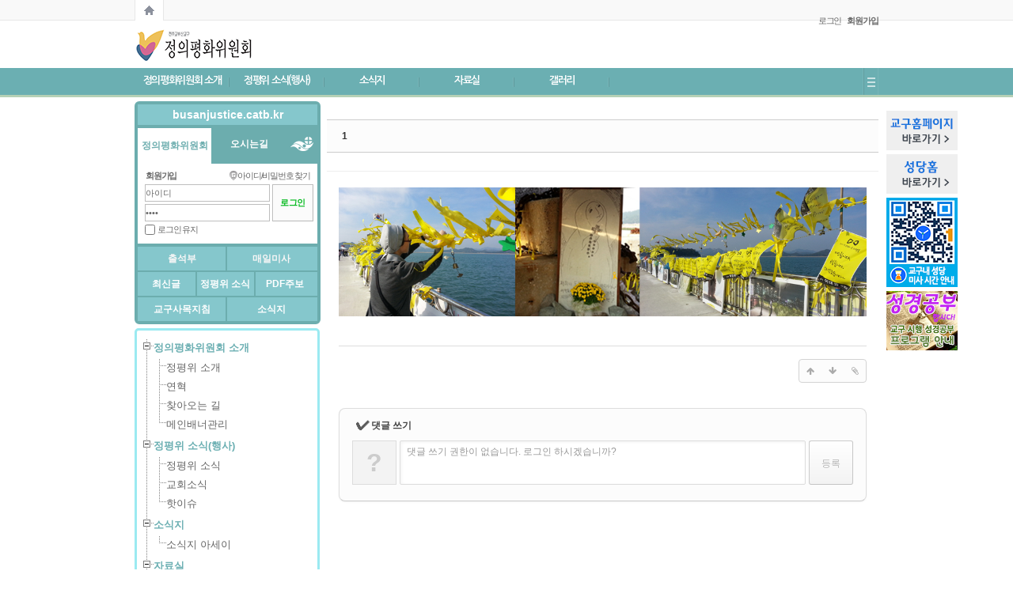

--- FILE ---
content_type: text/html; charset=UTF-8
request_url: http://www.catholicbusan.or.kr/index.php?document_srl=1998164&mid=busanjustice5
body_size: 17925
content:
<!DOCTYPE html>
<html lang="ko">
<head>
<!-- META -->
<meta charset="utf-8">
<meta name="Generator" content="XpressEngine">
<meta http-equiv="X-UA-Compatible" content="IE=edge">
<!-- TITLE -->
<title>갤러리 - 1</title>
<!-- CSS -->
<link rel="stylesheet" href="/common/css/xe.min.css?20191204132132" />
<link rel="stylesheet" href="/addons/oembed/jquery.oembed.min.css?20181218165012" />
<link rel="stylesheet" href="/common/js/plugins/ui/jquery-ui.min.css?20181218165016" />
<link rel="stylesheet" href="https://maxcdn.bootstrapcdn.com/font-awesome/4.2.0/css/font-awesome.min.css" />
<link rel="stylesheet" href="/modules/board/skins/sketchbook5/css/board.css?20181114103349" />
<!--[if lt IE 9]><link rel="stylesheet" href="/modules/board/skins/sketchbook5/css/ie8.css?20151217094427" />
<![endif]--><link rel="stylesheet" href="/layouts/portal_ever_bondang/css/font_demg.css?20161026170752" />
<link rel="stylesheet" href="/layouts/portal_ever_bondang/css/basic.css?20161026170752" />
<link rel="stylesheet" href="/modules/editor/styles/ckeditor_recommend/style.css?20191204132144" />
<link rel="stylesheet" href="/widgets/login_info/skins/gpe_cafe_login/css/LoginWidget.css?20161027172258" />
<!-- JS -->
<script>
var current_url = "http://www.catholicbusan.or.kr/?document_srl=1998164&mid=busanjustice5";
var request_uri = "http://www.catholicbusan.or.kr/";
var current_mid = "busanjustice5";
var waiting_message = "서버에 요청 중입니다. 잠시만 기다려주세요.";
var ssl_actions = new Array();
var default_url = "http://www.catholicbusan.or.kr/";
</script>
<!--[if lt IE 9]><script src="/common/js/jquery-1.x.min.js?20181218165022"></script>
<![endif]--><!--[if gte IE 9]><!--><script src="/common/js/jquery.min.js?20181218165022"></script>
<!--<![endif]--><script src="/common/js/x.min.js?20181218165022"></script>
<script src="/common/js/xe.min.js?20191204132133"></script>
<script src="/modules/board/tpl/js/board.min.js?20181218165028"></script>
<script src="/layouts/portal_ever_bondang/common/js/m_pm_ban.js?20161026170752"></script>
<script src="/widgets/login_info/skins/gpe_cafe_login/js/login.js?20161027172258"></script>
<!-- RSS -->
<!-- ICON -->
<link rel="shortcut icon" href="/files/attach/xeicon/favicon.ico" /><link rel="apple-touch-icon" href="/files/attach/xeicon/mobicon.png" />
<meta property="og:url" content="http://www.catholicbusan.or.kr" />
<meta property="og:title" content="정의평화위원회" />
<meta property="og:type" content="website" />
<meta property="og:image" content="/images/busan.png" />
<meta property="og:description" content="천주교부산교구" />
<meta property="og:image:width" content="470" />
<meta property="og:image:height" content="246" />
<meta name="description" content="정의평화위원회">
<style> .xe_content { font-size:15px; }</style>
<link rel="canonical" href="http://www.catholicbusan.or.kr/index.php?mid=busanjustice5&amp;document_srl=1998164" />
<meta property="og:locale" content="ko_KR" />
<meta property="og:type" content="article" />
<meta property="og:url" content="http://www.catholicbusan.or.kr/index.php?mid=busanjustice5&amp;document_srl=1998164" />
<meta property="og:title" content="갤러리 - 1" />
<meta property="article:published_time" content="2023-05-09T13:50:19+09:00" />
<meta property="article:modified_time" content="2023-05-09T13:50:19+09:00" />
<meta property="og:image" content="http://www.catholicbusan.or.kr/./files/attach/images/1992437/164/998/001/2da7d08051f582c147040128deef7364.jpg" />
<meta property="og:image:width" content="1025" />
<meta property="og:image:height" content="250" />
<!-- Google Analytics -->
<script>
(function(i,s,o,g,r,a,m){i['GoogleAnalyticsObject']=r;i[r]=i[r]||function(){
(i[r].q=i[r].q||[]).push(arguments)},i[r].l=1*new Date();a=s.createElement(o),
m=s.getElementsByTagName(o)[0];a.async=1;a.src=g;m.parentNode.insertBefore(a,m)
})(window,document,'script','//www.google-analytics.com/analytics.js','ga');

ga('create', 'UA-188329312-1', 'auto');
ga('send', 'pageview', '/index.php?mid=busanjustice5&amp;document_srl=1998164');
</script>

<script>jQuery(document).ready(function(e){jQuery(document).on('contextmenu',false);jQuery(document).on('dragstart',false);jQuery(document).on('selectstart',false);});</script>
<style type="text/css">
/*레이아웃*/
	/*상단 프로모션배너*/
	.top_proban_day .close_day>.day{line-height:16px\9;}
	/*[페이징탭]*/
	.gpe_page_tip p{padding:3px 3px 0 2px\9;}
	/*[즐찾+시작]*/
	.gpe_fov_start li{margin-bottom:-1px\9;}
	/*[레벨+포인트정보]*/
	.gpe_levelpoint{bottom:4px\9;}
	/*[회원정보]*/
	.gpe_login li{margin-bottom:-1px\9;}
	.m_space_login{margin-right:3px\9;}
	.gpe_login .profile .memProfile{top:18px\9;}
	.gpe_login .profile .memProfile .authorName{padding:4px 0 4px 0\9;}
	.gpe_login .profile .memProfile li a{padding:5px 0 2px 3px\9;}
	/*[언어선택]*/
	.gpe_lang dl dd .gpe_lang_tit>span{padding:8px 0 0 7px\9;}
	.gpe_lang dl ul li a{padding:3px 0 3px 0\9;}
	/*[검색]*/
	.gpe_search .form_gpe_search .inputText{height:26px\9; padding-top:2px\9;}/*인풋박스*/
	.gpe_search .form_gpe_search .submit{padding-top:1px\9;}/*검색버튼*/
	/*TOP메뉴+전체메뉴*/
	.gpe_munu ul.topnav a.mnav>span{padding-top:8px\9;}/*1차메뉴 상단패딩값*/
	.gpe_munu li.subnav_d02 a>span{padding:6px 0 3px 9px\9;}/*2차메뉴 패딩값*/
	.gpe_munu li.subnav_d03 a>span{padding:6px 0 3px 9px\9;}/*3차메뉴 패딩값*/
	.allmenu_list{padding-top:15px\9; padding-bottom:15px\9;} 
	/*펼침메뉴*/
	.openmenu_wrap0{padding-top:12px\9; padding-bottom:6px\9;}
	/*사이드메뉴*/
	.gpe_sideMenu h2>span{padding:7px 0 0 6px\9;}/*1차 패딩*/
	.gpe_sideMenu li.sleft_d_02>a>span{display:block; padding:8px 0 0 6px\9;}/*2차 패딩*/
	.gpe_sideMenu li.sleft_d_03>a>span{display:block; padding:5px 0 0 6px\9;}/*3차 패딩*/
	/*풋터*/
	.gpe_fam .gpe_fam_tit>span{padding:5px 0 0 11px\9;}
	.gpe_fam ul.gpe_fam_list li a{padding:6px 0 3px 9px\9;}
	.gpe_utilMenu>ul{padding:14px 0 0 2px\9;}
	/*팝업*/
	#gpe_divpop1 .pop_bott .pop_bott_1day_txt{margin-top:10px\9;}
	#gpe_divpop2 .pop_bott .pop_bott_1day_txt{margin-top:10px\9;}
	/*마이메뉴*/
	li.gpe_myMenu_relative>ul>li>a>span{padding:6px 0 3px 9px\9;}
	.gpe_myMenu .titleBox .title{padding:10px 0 0 10px\9;}
/*컨텐츠 위젯스킨*/
	.gpe_wgTabA li .gpe_wTA_item>span{line-height:31px\9;}
	.gpe_wgGalleryA li .title{height:20px\9;}
	.gpe_wgGalleryA li .title>span{padding-top:1px\9;}
	.gpe_wgGalleryA_retip a{line-height:19px\9;}
	.gpe_wgGalleryA li .thumb .category{line-height:17px\9;}
	.gpe_wgGalleryA_retip .gpe_wgG_retip_num0{line-height:19px\9;}
	.gpe_wgTabA li.active .gpe_wTA_item>span{}
	.gpe_wgZineA li .thumb .category{line-height:17px\9;}
/*인기글 위젯스킨*/
	.gpe_wgPopular li .wgP_title>span{line-height:31px\9;}
/*로그인 위젯스킨*/
	.formGPE_login fieldset ul.help{padding-top:2px\9;}
	.formGPE_login fieldset ul.help .help_IM li a{padding-top:1px\9;}
	.formGPE_login fieldset ul.help .help_IM li a.help_idpw{padding-left:10px\9;}
	.formGPE_login fieldset .btn_sns a{padding-top:1px\9;}
	.formGPE_login fieldset .keep_login label{line-height:16px\9;}
	.formGPE_login fieldset .loginbutton input{padding-top:1px\9;}
	.formGPE_login fieldset .btn_sns{top:79px\9;}
	.formGPE_login fieldset .userName p{padding:6px 0 0 9px\9;}
	.formGPE_login fieldset .userInfo{padding:6px 0 0 10px\9;}
	.formGPE_login fieldset .userMenu ul li p.umL_Tahoma{padding-top:4px\9;}
	.formGPE_login fieldset .userMenu ul li.umL .L{padding-top:2px\9;}
	.formGPE_login fieldset .userMenu ul li.umP .P{padding-top:2px\9;}
	.formGPE_login fieldset .userMenu ul li.umA .M{padding-top:2px\9;}
	.formGPE_login fieldset .userInfo .memProfileCon ul{padding:9px 0 0 7px\9;}
	.formGPE_login fieldset .userInfo .memProfileCon li a{}/*리스트*/
	.formGPE_login fieldset .userInfo>ul li a.uiM, .formGPE_login fieldset .userInfo>ul li a.uiO{padding-top:2px\9; padding-bottom:3px\9;}
/*위젯스타일*/
	.gpe_WS_box h2>.gpe_contents_wsTitle{padding:9px 0 0 17px\9;}
	.gpe_WS_box h2>.gpe_side_contents_wsTitle{padding:9px 0 0 8px\9;}
</style>
<style type="text/css">
/*크롬+사파리핵*/
/*레이아웃*/
	/*[페이징탭]*/
	@media screen and (-webkit-min-device-pixel-ratio:0){ .gpe_page_tip p{padding:2px 3px 1px 2px;} }
	/*[즐찾+시작]*/
	@media screen and (-webkit-min-device-pixel-ratio:0){ .gpe_fov_start{bottom:4px;} }
	@media screen and (-webkit-min-device-pixel-ratio:0){ .gpe_fov_start li{margin-bottom:1px;} }
	@media screen and (-webkit-min-device-pixel-ratio:0){ .gpe_fov_start li a{padding:1px 0 1px 0;} }
	/*[회원정보]*/
	@media screen and (-webkit-min-device-pixel-ratio:0){ .gpe_login{bottom:-9px;} }
	/*[검색]*/
	@media screen and (-webkit-min-device-pixel-ratio:0){ .gpe_search .form_gpe_search .inputText{letter-spacing:-0.1em;} }
	/*TOP메뉴+전체메뉴*/
	@media screen and (-webkit-min-device-pixel-ratio:0){ .gpe_munu ul.topnav a.mnav>span{padding-top:9px;} }/*1차메뉴 상단패딩값*/
	@media screen and (-webkit-min-device-pixel-ratio:0){ .gpe_munu ul.topnav a.mnav{letter-spacing:-0.1em;} }
	@media screen and (-webkit-min-device-pixel-ratio:0){ .gpe_munu li.subnav_d02 a{letter-spacing:-0.1em;} }
	/*풋터*/
	@media screen and (-webkit-min-device-pixel-ratio:0){ #gpe_fam .gpe_fam_tit{letter-spacing:-0.09em;} }
	@media screen and (-webkit-min-device-pixel-ratio:0){ .gpe_fam .gpe_fam_tit>span{display:block; padding:4px 0 0 11px;} }
	@media screen and (-webkit-min-device-pixel-ratio:0){ .gpe_fam ul.gpe_fam_list li a{letter-spacing:-0.09em;} }
	/*컨텐츠 위젯스킨*/
	@media screen and (-webkit-min-device-pixel-ratio:0){ .gpe_wgGalleryA li .title{height:20px;} }
	@media screen and (-webkit-min-device-pixel-ratio:0){ .gpe_wgGalleryA_retip a{} }
	@media screen and (-webkit-min-device-pixel-ratio:0){ .gpe_wgGalleryA li .thumb .category{} }
	@media screen and (-webkit-min-device-pixel-ratio:0){ .gpe_wgGalleryA_retip .gpe_wgG_retip_num0{} }
	/*로그인 위젯스킨*/
	@media screen and (-webkit-min-device-pixel-ratio:0){ .formGPE_login{letter-spacing:-0.1em;} }
	@media screen and (-webkit-min-device-pixel-ratio:0){ .formGPE_login fieldset .userInfo .memProfileCon{width:198px;} }
</style>
<style type="text/css">
	/*bootstrap 리셋css*/
	.x h1, .x h2, .x h3, .x ul, .x ol{margin:0;}
	.x li{line-height:16px;}
	.x a{padding:0; margin:0; text-decoration:none;}
	.x dl{margin-bottom:0;}
</style>
<style type="text/css">
/*▼본문컨텐츠 넓이*/	
.gpe_contents_box{
	/*양쪽형선택시*/
		/*스마트넓이 선택시*/
		/*사용자넓이 있을경우*/
		/*좌측형 선택시*/
									width:697px;
							/*양쪽형 선택시*/
		/*오픈형일 경우*/
		
}
/*▼상단배너 넓이,높이*/
.gpe_pm_topban, .gpe_pm_topban_code, .gpe_pm_topban_num1{height:60px;}
.gpe_pm_topban .gpe_pm_ban_imgbox, .gpe_pm_topban .gpe_pm_ban_imgbox a, .gpe_pm_topban_num1 a{
	width:230px;
	height:60px;
}
/*▼컨텐츠배너 넓이,높이*/
.gpe_pm_conban, .gpe_pm_conban_code, .gpe_pm_conban_num1{height:px;}
.gpe_pm_conban .gpe_pm_ban_imgbox, .gpe_pm_conban .gpe_pm_ban_imgbox a, .gpe_pm_conban_num1 a{
	/*양쪽형선택시*/
		/*스마트넓이 선택시*/
		/*사용자넓이 있을경우*/
		/*좌측형 선택시*/
									width:695px;
							/*양쪽형 선택시*/
		/*높이값 있을경우*/
	height:px;
}
/*▼사이드배너_좌측 넓이,높이*/
.gpe_pm_sideban_L, .gpe_pm_sideban_code_L, .gpe_pm_sideban_num1_L{height:76px;}
.gpe_pm_sideban_L .gpe_pm_ban_imgbox, .gpe_pm_sideban_L .gpe_pm_ban_imgbox a, .gpe_pm_sideban_num1_L a{
	/*우측형 선택시*/
										width:233px;
											/*높이값 있을경우*/
	height:76px;
}
/*▼사이드배너_우측 넓이,높이*/
.gpe_pm_sideban, .gpe_pm_sideban_code, .gpe_pm_sideban_num1{height:px;}
.gpe_pm_sideban .gpe_pm_ban_imgbox, .gpe_pm_sideban .gpe_pm_ban_imgbox a, .gpe_pm_sideban_num1 a{
	/*우측형 선택시*/
		/*높이값 있을경우*/
	height:px;
}
</style>
<style type="text/css">
/*탑메뉴 2,3타입시 스크롤배너 높이변수*/
	.scban_wrap_box.fixed{margin-top:40px;}
/*사용자탭 아이프레임 사용시*/
	body{}
</style>
<style type="text/css">
	.xe_point_level_icon{padding-bottom:2px;}
	</style>
<style type="text/css">
/*로그인전 SIDE넓이에 따른 변수*/
.formGPE_login fieldset .idpw input{
						width:156px;
			}
/*로그인후 SIDE넓이에 따른 변수*/
.formGPE_login fieldset .userMenu ul li.umL, .formGPE_login fieldset .userMenu ul li.umP, .formGPE_login fieldset .userMenu ul li.umA{
						width:74.333333333333px;
			}
.formGPE_login fieldset ul.help, .formGPE_login fieldset .idpwWrap{
						width:213px;
			}
</style>
<style data-id="bdCss">
.bd em,.bd .color{color:#333333;}
.bd .shadow{text-shadow:1px 1px 1px ;}
.bd .bolder{color:#333333;text-shadow:2px 2px 4px ;}
.bd .bg_color{background-color:#333333;}
.bd .bg_f_color{background-color:#333333;background:-webkit-linear-gradient(#FFF -50%,#333333 50%);background:linear-gradient(to bottom,#FFF -50%,#333333 50%);}
.bd .border_color{border-color:#333333;}
.bd .bx_shadow{box-shadow:0 0 2px ;}
.viewer_with.on:before{background-color:#333333;box-shadow:0 0 2px #333333;}
.bd_zine.zine li:first-child,.bd_tb_lst.common_notice tr:first-child td{margin-top:2px;border-top:1px solid #DDD}
.cnb3 .on>a,.cnb3 a:hover,.cnb3 a:focus{border-color:;background:#333333;}
.cnb4 .on>a,.cnb4 a:hover,.cnb4 a:focus{border-color:#333333;color:#333333;}
.bd_zine .info b,.bd_zine .info a{color:;}
.bd_zine.card h3{color:#333333;}
.bd_tmb_lst li{float:;width:130px;height:170px;width:px;height:px}
.bd_tmb_lst .no_img{width:90px;height:90px;line-height:90px}
.bd_tmb_lst .deco_img{background-image:url()}
.bd_tmb_lst .tmb_wrp,.bd_tmb_lst.gall_style2 .tmb_wrp{max-width:90px; }
@media screen and (max-width:640px){
.bd_tmb_lst li{width:25%}
}
@media screen and (max-width:480px){
.bd_tmb_lst li{width:33.333%}
}
@media screen and (max-width:360px){
.bd_tmb_lst li{width:50%}
}
</style>
<style type="text/css">
/*유저수정 css*/
</style>
<link href="/js/treeview/css/jquery.treeview.css" rel="stylesheet" /><script>
//<![CDATA[
xe.current_lang = "ko";
xe.cmd_find = "찾기";
xe.cmd_cancel = "취소";
xe.cmd_confirm = "확인";
xe.msg_no_root = "루트는 선택 할 수 없습니다.";
xe.msg_no_shortcut = "바로가기는 선택 할 수 없습니다.";
xe.msg_select_menu = "대상 메뉴 선택";
//]]>
</script>
</head>
<body>
<!--포탈EVER 버젼:v1.2.4-->
<!--레이아웃개발 : 심플아이(*그레이브디자인)-->
<!--고객센터: http://simpleeye.ivyro.net/xe/gdesign_sub_qna-->
<!--저작권: 개발코드(css+html)및 디자인도용, 소스재판매는 xe마켓 지적저작권법에 반드시 처벌받으니 이점유의하시기 바랍니다.-->
<!--라이선스: 1도메인(1웹사이트) 1라이선스 입니다.-->
<!--익스8미만 접속시 활성-->
<!--[if lt IE 8 ]>
	<div class="gpe_brCond">
	<div class="gpe_brCond_box">
		<a href="http://www.microsoft.com/ko-kr/download/ie.aspx?q=internet+explorer" class="boxlink" style="right:176px;"></a>
		<a href="http://www.mozilla.or.kr/ko/" class="boxlink" style="right:117px;"></a>
		<a href="https://www.google.com/intl/ko/chrome/browser/" class="boxlink" style="right:58px;"></a>
		<a href="http://appldnld.apple.com/Safari5/041-5487.20120509.INU8B/SafariSetup.exe" class="boxlink" style="right:0;"></a>
	</div>
	<div class="gpe_brCond_close" onclick="jQuery('.gpe_brCond').hide();"></div>
</div>
<![endif]-->
<!--CSS+JS-->
	<!--폰트CSS-->
		<!--기본CSS-->
		<!--배너중요JS-->
		<!--hackCSS-->
					<!--loop+varCSS-->
			<!--레벨아이콘 재정렬-->
	
<!--메인,서브레이아웃만 활성-->
	<!--사이트로딩-->
		<!--배경컬러+이미지-->
		<!--상단 프로모션배너-->
	<!--상단탭+즐찾+로그인+언어[gnb1]-->
<div class="gnb1_area_wrap00">
<div class="gnb1_area_wrap0" style="
">
	<!--[페이징탭]-->
	<div class="gpe_page_tap">
	<ul>
		<li><a href="http://www.catholicbusan.or.kr" class="gpe_page_home " title="부산교구 홈페이지 바로가기"></a></li><!--교구홈페이지 바로가기 http://www.catholicbusan.or.kr/index.php?mid=busanjustice_main-->
			</ul>
</div>
<script>
var j_ptap = jQuery;
j_ptap(document).ready(function(){
	//페이징탭 말풍선 4개
	j_ptap('.gpe_page_home').hover(
		function() {
		this.tip = this.title;
		j_ptap(this).append(
			'<div class="gpe_page_tip" style="left:8px;">'+'<div style="position:relative;"><div class="triang_border" style="top:-9px; left:6px;"></div><div class="triang" style="top:-8px; left:6px;"></div></div><!--삼각형-->'+'<p>'+this.tip+'</p>'+'</div>'
		);
		this.title = "";
		j_ptap(this).find('.gpe_page_tip')
		j_ptap('.gpe_page_tip').show();
	},
	function() {j_ptap('.gpe_page_tip').hide();j_ptap(this).children().remove();this.title = this.tip;}
	);
	j_ptap('.gpe_page_user1').hover(
		function() {
		this.tip = this.title;
		j_ptap(this).append(
			'<div class="gpe_page_tip" style="left:43px;">'+'<div style="position:relative;"><div class="triang_border" style="top:-9px; left:6px;"></div><div class="triang" style="top:-8px; left:6px;"></div></div><!--삼각형-->'+'<p>'+this.tip+'</p>'+'</div>'
		);
		this.title = "";
		j_ptap(this).find('.gpe_page_tip')
		j_ptap('.gpe_page_tip').show();
	},
	function() {j_ptap('.gpe_page_tip').hide();j_ptap(this).children().remove();this.title = this.tip;}
	);
	j_ptap('.gpe_page_user2').hover(
		function() {
		this.tip = this.title;
		j_ptap(this).append(
			'<div class="gpe_page_tip" style="left:79px;">'+'<div style="position:relative;"><div class="triang_border" style="top:-9px; left:6px;"></div><div class="triang" style="top:-8px; left:6px;"></div></div><!--삼각형-->'+'<p>'+this.tip+'</p>'+'</div>'
		);
		this.title = "";
		j_ptap(this).find('.gpe_page_tip')
		j_ptap('.gpe_page_tip').show();
	},
	function() {j_ptap('.gpe_page_tip').hide();j_ptap(this).children().remove();this.title = this.tip;}
	);
	j_ptap('.gpe_page_user3').hover(
		function() {
		this.tip = this.title;
		j_ptap(this).append(
			'<div class="gpe_page_tip" style="left:114px;">'+'<div style="position:relative;"><div class="triang_border" style="top:-9px; left:6px;"></div><div class="triang" style="top:-8px; left:6px;"></div></div><!--삼각형-->'+'<p>'+this.tip+'</p>'+'</div>'
		);
		this.title = "";
		j_ptap(this).find('.gpe_page_tip')
		j_ptap('.gpe_page_tip').show();
	},
	function() {j_ptap('.gpe_page_tip').hide();j_ptap(this).children().remove();this.title = this.tip;}
	);
});
</script>	<!--[즐찾+시작]-->
		<!--[레벨+포인트]-->
		<!--[회원정보]-->
		<div class="gpe_login" style="right:0;">
		<ul>
	<!--쇼셜로그인-->	
					
	<!--로그인-->	
			<li>
														<a href="/index.php?document_srl=1998164&amp;mid=busanjustice5&amp;act=dispMemberLoginForm" accesskey="L">로그인</a>
						
				<span class="m_space_login"></span>
									
			</li>
		
	<!--회원가입-->	
						<li>
				<a href="/index.php?document_srl=1998164&amp;mid=busanjustice5&amp;act=dispMemberSignUpForm"><span><b>회원가입</b></span></a>
			</li>
					
		</ul>
	</div>
	<!--[언어선택]-->
		</div>
</div>
<!--메인,서브레이아웃만 활성-->
	<!--로고+검색+상단소배너[gnb2]-->
	<div class="gnb2_area_wrap00" style="background-color:#;">
	<div class="gnb2_area_wrap0" style="
			height:60px;">
		<!--[공지팝업]-->
						<!--[스크롤배너]-->
			<!--좌측-->
	<div class="scban_wrap" style="text-align:right;">
		<div class="scban_wrap_box">
														</div>
	</div>
		<script>
		//이 js파일은 현재위치에 있어야 정상작동됨
		var j_scbarea = jQuery;
		var testWidth = j_scbarea(".scban_wrap_box").outerWidth();
		j_scbarea(".scban_wrap").css('left', -testWidth-10);
	</script>
		<!--우측-->
	<div class="scban_wrap" style="left:950px;text-align:left;">
		<div class="scban_wrap_box">
			<div class="sc_div"><a href="http://www.catholicbusan.or.kr"><img src="http://www.catholicbusan.or.kr/files/attach/images/1998089/fddd3331ad3f2422efd795043f92ccc0.png"/></a></div>			<div class="sc_div"><a href="http://www.catholicbusan.or.kr/index.php?mid=catb_main"><img src="http://www.catholicbusan.or.kr/files/attach/images/1998089/0889fa2a0994a2c18220af4a1990b410.png"/></a></div>			<div class="sc_div"><a href="http://www.catholicbusan.or.kr/index.php?mid=page_ezLI10" target="_blank"><img src="http://www.catholicbusan.or.kr/files/attach/images/1998089/edc5a2d6dbd4ac16228776d9c766068c.jpg"/></a></div>			<div class="sc_div"><a href="http://www.catholicbusan.or.kr/index.php?document_srl=864313" target="_blank"><img src="http://www.catholicbusan.or.kr/files/attach/images/1998089/99b983892094b5c6d2fc3736e15da7d1.jpg"/></a></div>		</div>
	</div>
		<script>
		var j_scb = jQuery;
		j_scb(document).ready(function(){
			var top = j_scb('.scban_wrap_box').offset().top - parseFloat(j_scb('.scban_wrap_box').css('marginTop').replace(/auto/, 0));
			j_scb(window).scroll(function (event) {
			var y = j_scb(this).scrollTop();
	  
		   if (y >= top) {
			  j_scb('.scban_wrap_box').addClass('fixed');
		   } else {
			  j_scb('.scban_wrap_box').removeClass('fixed');
		  }
	  });
	});
	</script>
			
				<!--[로고]-->
		<div class="gpe_logo" style="padding:0; ">
	<a href="http://www.catholicbusan.or.kr/index.php?mid=busanjustice_main"><img src="http://www.catholicbusan.or.kr/files/attach/images/1998089/99b983892094b5c6d2fc3736e15da7d1.png" alt="로고"/></a>
</div>				<!--[검색]-->
				<!--[상단소배너]-->
					<!--div style="position:absolute; left:230px; top:0px;">
			<a href="http://www.catholicbusan.or.kr/index.php?mid=board_REIR81&document_srl=460064" target="_blank"><img src="/images/2018_samok.png" border="0" alt=""/></a>
		</div-->
		</div>
	</div>
	
			
	<!--TOP메뉴+전체메뉴-->	
		<div class="tmenu1_wrap00_Fheight" style="height:37px;">
<div class="tmenu1_wrap00" style="
	background-color:#565b67;background-color:#6bafb2;	height:34px; border-bottom:3px solid #f92f24;
	border-bottom:3px solid #B5D1B6;
		">
	<div class="tmenu1_wrap0" style="
			background-color:#6bafb2;">
	<!--메인메뉴-->
		<div class="gpe_munu">
			<ul class="topnav">
								<li class="home_sub"><a href="http://www.catholicbusan.or.kr/index.php?mid=busanjustice_main"></a></li>
								<li class="mnav_li">
					 <!--1차메뉴-->
												<a href="#" style="width:120px; background-position:-807px -73px;" class="mnav"><span>정의평화위원회 소개</span></a>
											
					<ul class="subnav_d02_m">
						<li class="subnav_d02">
							<a href="http://www.catholicbusan.or.kr/index.php?mid=busanjustice1&amp;category=1992467" class="on2_no" style="width:118px;"><span>정평위 소개</span></a><!--2차메뉴-->	
													</li><li class="subnav_d02">
							<a href="http://www.catholicbusan.or.kr/index.php?mid=busanjustice1&amp;category=1992469" class="on2_no" style="width:118px;"><span>연혁</span></a><!--2차메뉴-->	
													</li><li class="subnav_d02">
							<a href="http://www.catholicbusan.or.kr/index.php?mid=busanjustice1&amp;category=1992470" class="on2_no" style="width:118px;"><span>찾아오는 길</span></a><!--2차메뉴-->	
													</li><li class="subnav_d02">
							<a href="http://www.catholicbusan.or.kr/index.php?mid=busanjustice_banner" class="on2_no" style="width:118px;"><span>메인배너관리</span></a><!--2차메뉴-->	
													</li>					</ul>				</li><li class="mnav_li">
					 <!--1차메뉴-->
												<a href="#" style="width:120px; background-position:-807px -73px;" class="mnav"><span>정평위 소식(행사)</span></a>
											
					<ul class="subnav_d02_m">
						<li class="subnav_d02">
							<a href="http://www.catholicbusan.or.kr/index.php?mid=busanjustice2&amp;category=1992471" class="on2_no" style="width:118px;"><span>정평위 소식</span></a><!--2차메뉴-->	
													</li><li class="subnav_d02">
							<a href="http://www.catholicbusan.or.kr/index.php?mid=busanjustice2&amp;category=1992472" class="on2_no" style="width:118px;"><span>교회소식</span></a><!--2차메뉴-->	
													</li><li class="subnav_d02">
							<a href="http://www.catholicbusan.or.kr/index.php?mid=busanjustice2&amp;category=1992473" class="on2_no" style="width:118px;"><span>핫이슈</span></a><!--2차메뉴-->	
													</li>					</ul>				</li><li class="mnav_li">
					 <!--1차메뉴-->
												<a href="#" style="width:120px; background-position:-807px -73px;" class="mnav"><span>소식지</span></a>
											
					<ul class="subnav_d02_m">
						<li class="subnav_d02">
							<a href="http://www.catholicbusan.or.kr/index.php?mid=busanjustice3&amp;category=1992474" class="on2_no" style="width:118px;"><span>소식지 아세이</span></a><!--2차메뉴-->	
													</li>					</ul>				</li><li class="mnav_li">
					 <!--1차메뉴-->
												<a href="#" style="width:120px; background-position:-807px -73px;" class="mnav"><span>자료실</span></a>
											
					<ul class="subnav_d02_m">
						<li class="subnav_d02">
							<a href="http://www.catholicbusan.or.kr/index.php?mid=busanjustice4&amp;category=1992475" class="on2_no" style="width:118px;"><span>가톨릭</span></a><!--2차메뉴-->	
													</li><li class="subnav_d02">
							<a href="http://www.catholicbusan.or.kr/index.php?mid=busanjustice4&amp;category=1992476" class="on2_no" style="width:118px;"><span>사회</span></a><!--2차메뉴-->	
													</li><li class="subnav_d02">
							<a href="http://www.catholicbusan.or.kr/index.php?mid=busanjustice4&amp;category=1992477" class="on2_no" style="width:118px;"><span>동영상</span></a><!--2차메뉴-->	
													</li>					</ul>				</li><li class="mnav_li">
					 <!--1차메뉴-->
												<a href="http://www.catholicbusan.or.kr/index.php?mid=busanjustice5" style="width:120px; background-position:-807px -73px;" class="mnav"><span>갤러리</span></a>
											
					<ul class="subnav_d02_m">
						<li class="subnav_d02">
							<a href="http://www.catholicbusan.or.kr/index.php?mid=busanjustice5" class="on2_no" style="width:118px;"><span>갤러리</span></a><!--2차메뉴-->	
													</li>					</ul>				</li>			</ul>
		</div>
	
	<!--전체메뉴-->
				<div class="allmenu Tmenu2" onclick="jQuery('.allmenu_list').fadeToggle();"></div><!--전체메뉴 버튼-->
		<!--전체메뉴 940px박스-->
		<div class="allmenu_list" style="
						border-top:1px solid #B5D1B6;
		">
			<span class="allmenu_close" onclick="jQuery('.allmenu_list').fadeToggle();"></span><!--전체메뉴 닫기-->
			<div class="allmenu_left_margin"></div><!--전체메뉴 좌측마진값-->
			<!--개별그룹(1+2차)-->
			<ul class="allmenu_ul">
								<li class="section_group" style="padding-right:px; ">
				<a href="#" class="section_1dep">정의평화위원회 소개</a><!--전체메뉴 1차-->
				  <ul>
					<li>
						<a href="http://www.catholicbusan.or.kr/index.php?mid=busanjustice1&amp;category=1992467" class="section_2dep">정평위 소개</a><!--전체메뉴 2차-->
					</li><li>
						<a href="http://www.catholicbusan.or.kr/index.php?mid=busanjustice1&amp;category=1992469" class="section_2dep">연혁</a><!--전체메뉴 2차-->
					</li><li>
						<a href="http://www.catholicbusan.or.kr/index.php?mid=busanjustice1&amp;category=1992470" class="section_2dep">찾아오는 길</a><!--전체메뉴 2차-->
					</li><li>
						<a href="http://www.catholicbusan.or.kr/index.php?mid=busanjustice_banner" class="section_2dep">메인배너관리</a><!--전체메뉴 2차-->
					</li>				  </ul>				</li><li class="section_group" style="padding-right:px; ">
				<a href="#" class="section_1dep">정평위 소식(행사)</a><!--전체메뉴 1차-->
				  <ul>
					<li>
						<a href="http://www.catholicbusan.or.kr/index.php?mid=busanjustice2&amp;category=1992471" class="section_2dep">정평위 소식</a><!--전체메뉴 2차-->
					</li><li>
						<a href="http://www.catholicbusan.or.kr/index.php?mid=busanjustice2&amp;category=1992472" class="section_2dep">교회소식</a><!--전체메뉴 2차-->
					</li><li>
						<a href="http://www.catholicbusan.or.kr/index.php?mid=busanjustice2&amp;category=1992473" class="section_2dep">핫이슈</a><!--전체메뉴 2차-->
					</li>				  </ul>				</li><li class="section_group" style="padding-right:px; ">
				<a href="#" class="section_1dep">소식지</a><!--전체메뉴 1차-->
				  <ul>
					<li>
						<a href="http://www.catholicbusan.or.kr/index.php?mid=busanjustice3&amp;category=1992474" class="section_2dep">소식지 아세이</a><!--전체메뉴 2차-->
					</li>				  </ul>				</li><li class="section_group" style="padding-right:px; ">
				<a href="#" class="section_1dep">자료실</a><!--전체메뉴 1차-->
				  <ul>
					<li>
						<a href="http://www.catholicbusan.or.kr/index.php?mid=busanjustice4&amp;category=1992475" class="section_2dep">가톨릭</a><!--전체메뉴 2차-->
					</li><li>
						<a href="http://www.catholicbusan.or.kr/index.php?mid=busanjustice4&amp;category=1992476" class="section_2dep">사회</a><!--전체메뉴 2차-->
					</li><li>
						<a href="http://www.catholicbusan.or.kr/index.php?mid=busanjustice4&amp;category=1992477" class="section_2dep">동영상</a><!--전체메뉴 2차-->
					</li>				  </ul>				</li><li class="section_group" style="padding-right:px; ">
				<a href="http://www.catholicbusan.or.kr/index.php?mid=busanjustice5" class="section_1dep">갤러리</a><!--전체메뉴 1차-->
				  <ul>
					<li>
						<a href="http://www.catholicbusan.or.kr/index.php?mid=busanjustice5" class="section_2dep">갤러리</a><!--전체메뉴 2차-->
					</li>				  </ul>				</li>							</ul>
		</div>
			
	</div>
</div>
</div>
<script>
//탑메뉴 2차활성
jQuery(function (e) {
    var g = e(".topnav");
    var d = g.find(">li");
    var c = g.find(">ul>li");
    var b = null;
    d.find(">ul").hide();
    d.filter(":first").addClass("first");
    function f() {
        var h = e(this);
        if (h.next("ul").is(":hidden") || h.next("ul").length == 0) {
            d.find(">ul").slideUp(200);
            d.find("a").removeClass("hover");
            h.next("ul").slideDown(200);
            h.addClass("hover")
        }
    }
    function a() {
        d.find("ul").slideUp(200);
        d.find("a").removeClass("hover")
    }
    d.find(">a").mouseover(f).focus(f);
    d.mouseleave(a)
});
//탑메뉴 3차활성
jQuery(function (e) {
    var g = e(".subnav_d02_m");
    var d = g.find(">li");
    var c = g.find(">ul>li");
    var b = null;
    d.find(">ul").hide();
    d.filter(":first").addClass("first");
    function f() {
        var h = e(this);
        if (h.next("ul").is(":hidden") || h.next("ul").length == 0) {
            d.find(">ul").slideUp(200);
            d.find("a").removeClass("hover");
            h.next("ul").slideDown(200);
            h.addClass("hover")
        }
    }
    function a() {
        d.find("ul").slideUp(200);
        d.find("a").removeClass("hover")
    }
    d.find(">a").mouseover(f).focus(f);
    d.mouseleave(a)
});
</script>
<script>
//탑메뉴 고정
var j_stm = jQuery;
j_stm(document).ready(function(){
    var a = j_stm(".tmenu1_wrap00").offset().top - parseFloat(j_stm(".tmenu1_wrap00").css("marginTop").replace(/auto/, 0));
    j_stm(window).scroll(function (b) {
        var c = j_stm(this).scrollTop();
        if (c >= a) {
            j_stm(".tmenu1_wrap00").addClass("fixed")
        } else {
            j_stm(".tmenu1_wrap00").removeClass("fixed")
        }
    })
});
</script>		<!--openmenu+contents wrap0-->
	<div class="gpe_allcon_wrap0" style="
		">
		<!--펼침메뉴-->
				
		<!--컨텐츠-->
		<div class="contents_area_wrap0">
		<!--[SIDE컨텐츠_좌측]-->	
		<!--SIDE 컨텐츠(좌측)-->
<div class="gpe_side_contents_L" style="width:235px;">	
	<!--2017-04-21 추가 시작-->
	<div class="margin5px">
	<table border="0" cellspacing="0" cellpadding="0" style="width:235px;border:4px solid #6CADAE;border-radius:6px;">
		<tr>
			<td colspan="3" style="height:26px;text-align:center;background-color:#85C7CC;"><div style="text-align:center;line-height:26px;height:26px;color:#ffffff;font-weight:bold;font-size:14px;">busanjustice.catb.kr</div></td>
		</tr>
		<tr>
			<td style="width:96px;height:37px;text-align:center;border-top:4px solid #6CADAE;"><p style="color:#6CADAE;font-weight:bold;">정의평화위원회</p></td><td style="width:89px;height:37px;text-align:center;background-color:#6CADAE;border-left:4px solid #6CADAE;border-top:4px solid #6CADAE;border-bottom:4px solid #6CADAE;"><p style="color:#ffffff;font-weight:bold;">
						<a href="http://www.catholicbusan.or.kr/index.php?mid=busanjustice1&category=1992470" target="_blank" style="text-decoration:none;color:#ffffff;">오시는길</a>
						</p></td>
			<td style="width:39px;height:34px;padding:3px 0 3px 3px;text-align:center;background-color:#6CADAE;border-top:4px solid #6CADAE;">
			<a href="http://www.catholicbusan.or.kr/" target="_blank"><img src="/images/cafeImg/bookmark.png" /></a></td>
		</tr>
		<tr>
			<td colspan="3">
		<!--로그인-->
									<div><div class="xe-widget-wrapper " style=""><div style="*zoom:1;padding:0px 0px 0px 0px !important;"><!--포탈EVER_로그인위젯스킨-->
<!--레이아웃개발 : 심플아이(*그레이브디자인)-->
<!--고객센터: http://simpleeye.ivyro.net/xe/gdesign_sub_qna-->
<!--저작권: 개발코드(css+html)및 디자인도용, 소스재판매는 xe마켓 지적저작권법에 반드시 처벌받으니 이점유의하시기 바랍니다.-->
<!--라이선스: 1도메인(1웹사이트) 1라이선스 입니다.-->
<!--애러메시지 -->
	<!--로그인폼 -->
	<div class="GPE_login_area">
	<form action="./" method="post"  class="formGPE_login" style="height:101px;"><input type="hidden" name="error_return_url" value="/index.php?document_srl=1998164&amp;mid=busanjustice5" /><input type="hidden" name="mid" value="busanjustice5" /><input type="hidden" name="vid" value="" /><input type="hidden" name="ruleset" value="@login" />
		<fieldset>
			<!--히든값-->
			<input type="hidden" name="act" value="procMemberLogin"/>
			<input type="hidden" name="success_return_url" value="/index.php?document_srl=1998164&mid=busanjustice5"/>
			
			<!--회원가입+아이디비번찾기+인증메일-->
			<ul class="help">
				<li style="padding:0 12px 0 0;">
					<a href="/index.php?document_srl=1998164&amp;mid=busanjustice5&amp;act=dispMemberSignUpForm" class="help_join">회원가입</a>
				</li>
				<ul class="help_IM">
					<li style="padding:0 5px 0 0; *padding:0 2px 0 0;">
						<a href="/index.php?document_srl=1998164&amp;mid=busanjustice5&amp;act=dispMemberFindAccount" class="help_idpw">아이디/비밀번호 찾기</a>
					</li>
				</ul>
			</ul>
			
			<!--아이디+패스워드+로긴버튼-->
			<div class="idpwWrap">
				<span class="idpw"><!--아이디+패스워드-->
					<input name="user_id" type="text" title="아이디 입력" value="아이디" onblur="if(this.value == ''){this.style.border='1px solid #bebebe';this.value='아이디'}" onfocus="if(this.value == '아이디'){this.style.border='1px solid #333';this.value=''}" class="idpw_id"/><!--아이디-->
					<input name="password" type="password" title="비밀번호 입력" value="비밀번호" onblur="if(this.value == ''){this.style.border='1px solid #bebebe';this.value='비밀번호'}" onfocus="if(this.value == '비밀번호'){this.style.border='1px solid #333';this.value=''}" class="idpw_pass"/><!--패스워드-->
				</span>
				<span class="loginbutton">
					<input type="submit" alt="로그인" value="로그인" style="
					color:#04ba1e;
					"/>
				</span>
			</div>
			
			<!--로긴유지-->
			<div class="keep_login">
				<input type="checkbox" name="keep_signed" id="keep_signed" value="Y" title="체크하시면 로그인이 유지됩니다."/><label for="keep_signed">로그인 유지</label>
			</div>
			
			<!--쇼셜로그인-->
						
		</fieldset>
	</form> 
	</div>
</div></div></div>
							<!--사이드메뉴-->
				<!--공지사항-->
				<!--위젯코드1-10번-->	
			</td>
		</tr>
		<tr>
			<td colspan="3" style="height:20px;background-color:#85C7CC;border-top:4px solid #6CADAE;border-bottom:2px solid #6CADAE;"><div style="color:#f7f6f6;text-align:center;line-height:30px;float:left;width:49%;height:30px;border-right:2px solid #6CADAE;"><a href="http://www.catholicbusan.or.kr/index.php?mid=busanjustice_attend" style="text-decoration:none;color:#f7f6f6;font-weight:bold;">출석부<a/></div><div style="color:#f7f6f6;text-align:center;line-height:30px;float:left;width:49%;height:30px;"><a href="http://missa.cbck.or.kr" target="_blank" style="text-decoration:none;color:#f7f6f6;font-weight:bold;">매일미사</a></div></td>
		</tr>
		<tr>
			<td colspan="3" style="height:30px;background-color:#85C7CC;border-bottom:2px solid #6CADAE;"><div style="color:#ffffff;text-align:center;line-height:30px;float:left;width:32%;height:30px;font-weight:bold;border-right:2px solid #6CADAE;"><a href="http://www.catholicbusan.or.kr/index.php?mid=busanjustice_new" style="text-decoration:none;color:#ffffff;">최신글</a></div><div style="color:#ffffff;text-align:center;line-height:30px;float:left;width:32%;height:30px;font-weight:bold;border-right:2px solid #6CADAE;"><a href="http://www.catholicbusan.or.kr/index.php?mid=busanjustice2&category=1992471" style="text-decoration:none;color:#ffffff;">정평위 소식</a></div><div style="color:#ffffff;text-align:center;line-height:30px;float:left;width:32%;height:30px;font-weight:bold;"><a href="http://www.catholicbusan.or.kr/index.php?mid=board_YyTQ65" target="_blank" style="text-decoration:none;color:#ffffff;">PDF주보</a></div></td>
		</tr>
		<tr>
			<td colspan="3" style="height:30px;background-color:#85C7CC;"><div style="color:#ffffff;text-align:center;line-height:30px;float:left;width:49%;height:30px;font-weight:bold;border-right:2px solid #6CADAE;"><a href="http://www.catholicbusan.or.kr/index.php?mid=board_REIR81" target="_blank" style="text-decoration:none;color:#ffffff;">교구사목지침</a></div><div style="color:#ffffff;text-align:center;line-height:30px;float:left;width:49%;height:30px;font-weight:bold;"><a href="http://www.catholicbusan.or.kr/index.php?mid=busanjustice3&category=1992474" style="text-decoration:none;color:#ffffff;">소식지</a></div></td>
		</tr>
	</table>
	</div>
	<!--2017-04-21 추가 끝-->
	
		
<div id="sidetree" class="margin5px">
<ul id="tree"> <!--2018-08-03 서브 메뉴 비종속, 종속 체크 -->
	<li>
		<strong><font color="#6bafb2"><span style="font-size:13px;">정의평화위원회 소개</span></font></strong>
		<ul>
			<li><span style="font-size:13px;"><a href="http://www.catholicbusan.or.kr/index.php?mid=busanjustice1&amp;category=1992467" style="text-decoration:none;color:#646464;">정평위 소개</a></span><!--2차메뉴-->							
			</li><li><span style="font-size:13px;"><a href="http://www.catholicbusan.or.kr/index.php?mid=busanjustice1&amp;category=1992469" style="text-decoration:none;color:#646464;">연혁</a></span><!--2차메뉴-->							
			</li><li><span style="font-size:13px;"><a href="http://www.catholicbusan.or.kr/index.php?mid=busanjustice1&amp;category=1992470" style="text-decoration:none;color:#646464;">찾아오는 길</a></span><!--2차메뉴-->							
			</li><li><span style="font-size:13px;"><a href="http://www.catholicbusan.or.kr/index.php?mid=busanjustice_banner" style="text-decoration:none;color:#646464;">메인배너관리</a></span><!--2차메뉴-->							
			</li>			
		</ul>	</li><li>
		<strong><font color="#6bafb2"><span style="font-size:13px;">정평위 소식(행사)</span></font></strong>
		<ul>
			<li><span style="font-size:13px;"><a href="http://www.catholicbusan.or.kr/index.php?mid=busanjustice2&amp;category=1992471" style="text-decoration:none;color:#646464;">정평위 소식</a></span><!--2차메뉴-->							
			</li><li><span style="font-size:13px;"><a href="http://www.catholicbusan.or.kr/index.php?mid=busanjustice2&amp;category=1992472" style="text-decoration:none;color:#646464;">교회소식</a></span><!--2차메뉴-->							
			</li><li><span style="font-size:13px;"><a href="http://www.catholicbusan.or.kr/index.php?mid=busanjustice2&amp;category=1992473" style="text-decoration:none;color:#646464;">핫이슈</a></span><!--2차메뉴-->							
			</li>			
		</ul>	</li><li>
		<strong><font color="#6bafb2"><span style="font-size:13px;">소식지</span></font></strong>
		<ul>
			<li><span style="font-size:13px;"><a href="http://www.catholicbusan.or.kr/index.php?mid=busanjustice3&amp;category=1992474" style="text-decoration:none;color:#646464;">소식지 아세이</a></span><!--2차메뉴-->							
			</li>			
		</ul>	</li><li>
		<strong><font color="#6bafb2"><span style="font-size:13px;">자료실</span></font></strong>
		<ul>
			<li><span style="font-size:13px;"><a href="http://www.catholicbusan.or.kr/index.php?mid=busanjustice4&amp;category=1992475" style="text-decoration:none;color:#646464;">가톨릭</a></span><!--2차메뉴-->							
			</li><li><span style="font-size:13px;"><a href="http://www.catholicbusan.or.kr/index.php?mid=busanjustice4&amp;category=1992476" style="text-decoration:none;color:#646464;">사회</a></span><!--2차메뉴-->							
			</li><li><span style="font-size:13px;"><a href="http://www.catholicbusan.or.kr/index.php?mid=busanjustice4&amp;category=1992477" style="text-decoration:none;color:#646464;">동영상</a></span><!--2차메뉴-->							
			</li>			
		</ul>	</li><li>
		<strong><font color="#6bafb2"><span style="font-size:13px;">갤러리</span></font></strong>
		<ul>
			<li><span style="font-size:13px;"><a href="http://www.catholicbusan.or.kr/index.php?mid=busanjustice5" style="text-decoration:none;color:#646464;">갤러리</a></span><!--2차메뉴-->							
			</li>			
		</ul>	</li>	
	
</ul>
</div>
<script src="/js/treeview/lib/jquery.treeview.js" type="text/javascript"></script><script type="text/javascript">
	jQuery(function() {
		jQuery("#tree").treeview({
			collapsed: false,
			animated: "medium",
			control:"#sidetreecontrol",
			persist: "location"
		});
	})		
</script>	
	<div class=""></div>
	<div class=""></div>
	<div class=""></div>
	<div class=""></div>
	<div class=""></div>
	<div class=""></div>
	<div class=""></div>
	<div class=""></div>
	<div class=""></div>
	<div class=""></div>
	<!--사이드배너-->	
	<div class="margin5px"></div>
</div>
		<!--[중앙컨텐츠]-->
		<div class="gpe_contents_box">
			<!--메인배너-->
						<!--XE컨텐츠-->	
 <!---성당홈 메인 체크 끝-->
			<div class="gpe_contents">
		<div class="gpe_contents_title" style="height:5px;">
	<!--서브타이틀-->
		
	<!--로케이션-->
			
	</div>
		<!--XE컨텐츠-->
	<div class="gpe_contents_xecon">
		<!--#JSPLUGIN:ui-->
<script src="//developers.kakao.com/sdk/js/kakao.min.js"></script>
<script type='text/javascript'>
  //<![CDATA[
	// 사용할 앱의 JavaScript 키를 설정해 주세요.
	Kakao.init('9802463d883557c7e1e2e13225d1db31');
	function shareLink(msg, url){
		Kakao.Story.createShareButton({
		  container: '#kakaostory-share-button',
		  url: url,
		  text: msg
		});
	}
  //]]>
</script><script>//<![CDATA[
var lang_type = "ko";
var bdLogin = "로그인 하시겠습니까?@/index.php?document_srl=1998164&mid=busanjustice5&act=dispMemberLoginForm";
jQuery(function($){
	board('#bd_1992437_1998164');
	$.cookie('bd_viewer_font',$('body').css('font-family'));
});
//]]></script>
<div id="bd_1992437_1998164" class="bd   hover_effect" data-default_style="gallery" data-bdBubble="N" data-bdFilesType="" data-bdNavSide="N">
<div class="bd_hd v2 clear">
		
		
	<div class="bd_set fr m_btn_wrp m_no">
															</div>
	
	</div>
<div class="rd rd_nav_style2 clear" style="padding:;" data-docSrl="1998164">
	
	<div class="rd_hd clear" style="margin:0 -15px 20px">
		
		<div class="board clear " style=";">
			<div class="top_area ngeb" style=";">
								<div class="fr">
														</div>
				<h1 class="np_18px"><a href="http://www.catholicbusan.or.kr/index.php?mid=busanjustice5&amp;document_srl=1998164">1</a></h1>
			</div>
			<div class="btm_area clear">
								<div class="side">
																													</div>
				<div class="side fr">
																																																						</div>
				
							</div>
		</div>		
				
				
				
				
				
							</div>
	
		
	<div class="rd_body clear">
		
				
				
				<article><!--BeforeDocument(1998164,2154)--><div class="document_1998164_2154 xe_content"><img src="http://www.catholicbusan.or.kr/./files/attach/images/1992437/164/998/001/2da7d08051f582c147040128deef7364.jpg" alt="배너3.jpg" style="" />
<p></p></div><!--AfterDocument(1998164,2154)--></article>
				
					</div>
	
	<div class="rd_ft">
		
				
		
				
				
						
		<div id="files_1998164" class="rd_fnt rd_file hide">
<table class="bd_tb">
	<caption class="blind">Atachment</caption>
	<tr>
		<th scope="row" class="ui_font"><strong>첨부</strong> <span class="fnt_count">'<b>1</b>'</span></th>
		<td>
			<ul>
				<li><a class="bubble" href="/?module=file&amp;act=procFileDownload&amp;file_srl=1998165&amp;sid=66bab9e006481cb43922e73095ea2b6f&amp;module_srl=1992437" title="[File Size:281.7KB/Download:0]">배너3.jpg</a><span class="comma">,</span></li>			</ul>					</td>
	</tr>
</table>
</div>		
		<div class="rd_ft_nav clear">
						
						
						<div class="rd_nav img_tx fr m_btn_wrp">
				<a class="back_to bubble m_no" href="#bd_1992437_1998164" title="위로"><i class="fa fa-arrow-up"></i><b class="tx">위로</b></a>
	<a class="back_to bubble m_no" href="#rd_end_1998164" title="(목록) 아래로"><i class="fa fa-arrow-down"></i><b class="tx">아래로</b></a>
	<a class="comment back_to bubble if_viewer m_no" href="#1998164_comment" title="댓글로 가기"><i class="fa fa-comment"></i><b class="tx">댓글로 가기</b></a>
		<a class="file back_to bubble m_no" href="#files_1998164" onclick="jQuery('#files_1998164').show();return false" title="첨부"><i class="fa fa-paperclip"></i><b class="tx">첨부</b></a>		</div>					</div>
	</div>
	
	<div class="fdb_lst_wrp  no_profile">
		<div id="1998164_comment" class="fdb_lst clear  ">
			
						
			<div class="cmt_editor">
<label for="editor_1998164" class="cmt_editor_tl fl"><em>✔</em><strong>댓글 쓰기</strong></label>
<div class="bd_wrt clear">
	<div class="simple_wrt">
		<span class="profile img no_img">?</span>
		<div class="text">
			<a class="cmt_disable bd_login" href="#">댓글 쓰기 권한이 없습니다. 로그인 하시겠습니까?</a>					</div>
		<input type="button" value="등록" disabled="disabled" class="bd_btn" />
	</div>
</div>
</div>			
			<div id="cmtPosition" aria-live="polite"></div>
			
								</div>
	</div>	
	</div>
<hr id="rd_end_1998164" class="rd_end clear" /><div class="bd_lst_wrp">
<div class="tl_srch clear">
	
			
	</div>
<div class="cnb_n_list">
</div>
<ol class="bd_lst bd_tmb_lst gall_style img_loadN tmb_bg clear"><li>
	<div class="tmb_wrp ribbon_v">
		
				<i class="bg fixed"></i><i class="bg2 fixed"></i>
		<img class="ie8_only shadow" src="/modules/board/skins/sketchbook5/img/ie/shadow.png" alt="" />
				
				<img class="tmb" src="http://www.catholicbusan.or.kr/files/thumbnails/174/998/001/90x90.crop.jpg?20230509135134" alt="" />		
				
						<span class="ribbon">
						<i class="date"><b>09</b><small>May</small></i>														</span>				
				
		<a class="hx fixed" href="/index.php?document_srl=1998174&amp;mid=busanjustice5" data-viewer="/index.php?document_srl=1998174&amp;mid=busanjustice5&amp;listStyle=viewer">
			<span class="info_wrp">
				<span class="info st">
					<span class="padding">
												<b class="tl">2023/05/09</b>						by <b>가톨릭부산</b><br />												<span>Views <b>117</b>&nbsp; </span>
											</span>
				</span>
			</span>		</a>
		
		<i class="ico_32px deco1 fixed"></i><i class="ico_32px deco2 fixed"></i>					</div>
	
	<p>
		<b style="font-family:'Nanum Gothic';font-size:10pt;">7</b>
							</p></li><li>
	<div class="tmb_wrp ribbon_v">
		
				<i class="bg fixed"></i><i class="bg2 fixed"></i>
		<img class="ie8_only shadow" src="/modules/board/skins/sketchbook5/img/ie/shadow.png" alt="" />
				
				<img class="tmb" src="http://www.catholicbusan.or.kr/files/thumbnails/172/998/001/90x90.crop.jpg?20230509135110" alt="" />		
				
						<span class="ribbon">
						<i class="date"><b>09</b><small>May</small></i>														</span>				
				
		<a class="hx fixed" href="/index.php?document_srl=1998172&amp;mid=busanjustice5" data-viewer="/index.php?document_srl=1998172&amp;mid=busanjustice5&amp;listStyle=viewer">
			<span class="info_wrp">
				<span class="info st">
					<span class="padding">
												<b class="tl">2023/05/09</b>						by <b>가톨릭부산</b><br />												<span>Views <b>59</b>&nbsp; </span>
											</span>
				</span>
			</span>		</a>
		
		<i class="ico_32px deco1 fixed"></i><i class="ico_32px deco2 fixed"></i>					</div>
	
	<p>
		<b style="font-family:'Nanum Gothic';font-size:10pt;">6</b>
							</p></li><li>
	<div class="tmb_wrp ribbon_v">
		
				<i class="bg fixed"></i><i class="bg2 fixed"></i>
		<img class="ie8_only shadow" src="/modules/board/skins/sketchbook5/img/ie/shadow.png" alt="" />
				
				<img class="tmb" src="http://www.catholicbusan.or.kr/files/thumbnails/170/998/001/90x90.crop.jpg?20230509135100" alt="" />		
				
						<span class="ribbon">
						<i class="date"><b>09</b><small>May</small></i>														</span>				
				
		<a class="hx fixed" href="/index.php?document_srl=1998170&amp;mid=busanjustice5" data-viewer="/index.php?document_srl=1998170&amp;mid=busanjustice5&amp;listStyle=viewer">
			<span class="info_wrp">
				<span class="info st">
					<span class="padding">
												<b class="tl">2023/05/09</b>						by <b>가톨릭부산</b><br />												<span>Views <b>69</b>&nbsp; </span>
											</span>
				</span>
			</span>		</a>
		
		<i class="ico_32px deco1 fixed"></i><i class="ico_32px deco2 fixed"></i>					</div>
	
	<p>
		<b style="font-family:'Nanum Gothic';font-size:10pt;">5</b>
							</p></li><li>
	<div class="tmb_wrp ribbon_v">
		
				<i class="bg fixed"></i><i class="bg2 fixed"></i>
		<img class="ie8_only shadow" src="/modules/board/skins/sketchbook5/img/ie/shadow.png" alt="" />
				
				<img class="tmb" src="http://www.catholicbusan.or.kr/files/thumbnails/168/998/001/90x90.crop.jpg?20230509135046" alt="" />		
				
						<span class="ribbon">
						<i class="date"><b>09</b><small>May</small></i>														</span>				
				
		<a class="hx fixed" href="/index.php?document_srl=1998168&amp;mid=busanjustice5" data-viewer="/index.php?document_srl=1998168&amp;mid=busanjustice5&amp;listStyle=viewer">
			<span class="info_wrp">
				<span class="info st">
					<span class="padding">
												<b class="tl">2023/05/09</b>						by <b>가톨릭부산</b><br />												<span>Views <b>44</b>&nbsp; </span>
											</span>
				</span>
			</span>		</a>
		
		<i class="ico_32px deco1 fixed"></i><i class="ico_32px deco2 fixed"></i>					</div>
	
	<p>
		<b style="font-family:'Nanum Gothic';font-size:10pt;">4</b>
							</p></li><li>
	<div class="tmb_wrp ribbon_v">
		
				<i class="bg fixed"></i><i class="bg2 fixed"></i>
		<img class="ie8_only shadow" src="/modules/board/skins/sketchbook5/img/ie/shadow.png" alt="" />
				
				<img class="tmb" src="http://www.catholicbusan.or.kr/files/thumbnails/166/998/001/90x90.crop.jpg?20230509135029" alt="" />		
				
						<span class="ribbon">
						<i class="date"><b>09</b><small>May</small></i>														</span>				
				
		<a class="hx fixed" href="/index.php?document_srl=1998166&amp;mid=busanjustice5" data-viewer="/index.php?document_srl=1998166&amp;mid=busanjustice5&amp;listStyle=viewer">
			<span class="info_wrp">
				<span class="info st">
					<span class="padding">
												<b class="tl">2023/05/09</b>						by <b>가톨릭부산</b><br />												<span>Views <b>37</b>&nbsp; </span>
											</span>
				</span>
			</span>		</a>
		
		<i class="ico_32px deco1 fixed"></i><i class="ico_32px deco2 fixed"></i>					</div>
	
	<p>
		<b style="font-family:'Nanum Gothic';font-size:10pt;">2</b>
							</p></li><li class="select">
	<div class="tmb_wrp ribbon_v">
		
				<i class="bg fixed"></i><i class="bg2 fixed"></i>
		<img class="ie8_only shadow" src="/modules/board/skins/sketchbook5/img/ie/shadow.png" alt="" />
				
				<img class="tmb" src="http://www.catholicbusan.or.kr/files/thumbnails/164/998/001/90x90.crop.jpg?20230509135020" alt="" />		
				
						<span class="ribbon">
						<i class="date"><b>09</b><small>May</small></i>														</span>				
				
		<a class="hx fixed" href="/index.php?document_srl=1998164&amp;mid=busanjustice5" data-viewer="/index.php?document_srl=1998164&amp;mid=busanjustice5&amp;listStyle=viewer">
			<span class="info_wrp">
				<span class="info st">
					<span class="padding">
												<b class="tl">2023/05/09</b>						by <b>가톨릭부산</b><br />												<span>Views <b>42</b>&nbsp; </span>
											</span>
				</span>
			</span>		</a>
		
		<i class="ico_32px deco1 fixed"></i><i class="ico_32px deco2 fixed"></i>					</div>
	
	<p>
		<b style="font-family:'Nanum Gothic';font-size:10pt;">1</b>
							</p></li></ol><div class="btm_mn clear">
	
		<div class="fl">
				
			</div>
	<div class="fr">
				<a class="btn_img" href="/index.php?mid=busanjustice5&amp;act=dispBoardWrite"><i class="ico_16px write"></i> 쓰기</a>		
					</div>
</div><form action="./" method="get" class="bd_pg clear"><input type="hidden" name="error_return_url" value="/index.php?document_srl=1998164&amp;mid=busanjustice5" /><input type="hidden" name="act" value="" />
	<fieldset>
	<legend class="blind">Board Pagination</legend>
	<input type="hidden" name="vid" value="" />
	<input type="hidden" name="mid" value="busanjustice5" />
	<input type="hidden" name="category" value="" />
	<input type="hidden" name="search_keyword" value="" />
	<input type="hidden" name="search_target" value="" />
	<input type="hidden" name="listStyle" value="gallery" />
				<strong class="direction"><i class="fa fa-angle-left"></i> Prev</strong>	<a class="frst_last bubble this" href="/index.php?mid=busanjustice5" title="첫 페이지">1</a>
						<strong class="direction">Next <i class="fa fa-angle-right"></i></strong>	<div class="bd_go_page tg_cnt2 wrp">
		<button type="button" class="tg_blur2"></button>
		<input type="text" name="page" class="itx" />/ 1 <button type="submit" class="bd_btn">GO</button>
		<span class="edge"></span>
		<i class="ie8_only bl"></i><i class="ie8_only br"></i>
		<button type="button" class="tg_blur2"></button>
	</div>
	</fieldset>
</form>
</div>	</div>	
			</div>
	
</div>		</div>
		<!--[SIDE컨텐츠_우측]-->	
		<!--SIDE 컨텐츠(우측)-->
		</div>
		
			</div>
	
	
		<!--풋터-->
	<!--유틸메뉴+패밀리-->
<div class="footer_Util_wrap00">
	<div class="footer_Util_wrap0" style="">
		<!--유틸메뉴-->
		<div class="gpe_utilMenu">
			<ul>
				<li>
					<a href="/index.php?mid=page_PbLv29">서비스 이용약관</a>
				</li><li>
					<a href="/index.php?mid=page_JTcz78"><b><font color="#FF0000">개인정보 처리방침</font></b></a>
				</li><li>
					<a href="/index.php?mid=page_SWOH97">무단이메일수집거부</a>
				</li>			</ul>
		</div>
		
		<!--패밀리사이트-->
		<div class="gpe_fam">
			<span onclick="jQuery('.gpe_fam_list').fadeToggle();" class="gpe_fam_tit"><span>타교구 바로가기</span></span>
			<ul class="gpe_fam_list"></ul>
		</div>
		
	</div>
</div>
<!--카피라이트+하단로고-->
<div class="footer_copy_wrap00">
	<div class="footer_copy_wrap0" style="height:px;">
		<!--카피라이트-->
		<div class="gpe_copytxt" style="">
						부산광역시 중구 중구로 71 (대청동4가))<br/>
051-465-9508					</div>
		
		<!--로고-->
		<div class="gpe_copylogo" style="padding-top:0px;">
			<img src="http://www.catholicbusan.or.kr/files/attach/images/1998089/f79e34114b66297d7913012bf6301edc.png" alt="로고이미지"/>		</div>		
	</div>
	
</div>
		<!--마이메뉴+상하이동-->
				
<!--사용자탭 레이아웃만 활성-->
<!--높이100%js-->
	<script>
		//검색결과 컨텐츠 높이값구하기(*서브)
		var j_height_s = jQuery;
		var MDsearchHeight = j_height_s(".contents_area_wrap0").height();
		j_height_s(".gpe_MDsearch_con, .gpe_MDsearch_Dcon, .gpe_MDsearch_Ccon, .gpe_MDsearch_Tcon, .gpe_MDsearch_Mcon, .gpe_MDsearch_Fcon").css('height', MDsearchHeight-186);
	</script>
<script>
	//사용자탭 컨텐츠 높이값구하기
	var j_height_t = jQuery;
	var pageTapHeight = document.documentElement.clientHeight;
	j_height_t(".gpe_pageTap_contents").css('height', pageTapHeight-26);
</script><!--userCSS-->
<script>
/*
 * jQuery Nivo Slider v3.2
 * http://nivo.dev7studios.com
 *
 * Copyright 2012, Dev7studios
 * Free to use and abuse under the MIT license.
 * http://www.opensource.org/licenses/mit-license.php
 */

(function($) {
    var NivoSlider = function(element, options){
        // Defaults are below
        var settings = $.extend({}, $.fn.nivoSlider.defaults, options);

        // Useful variables. Play carefully.
        var vars = {
            currentSlide: 0,
            currentImage: '',
            totalSlides: 0,
            running: false,
            paused: false,
            stop: false,
            controlNavEl: false
        };

        // Get this slider
        var slider = $(element);
        slider.data('nivo:vars', vars).addClass('nivoSlider');

        // Find our slider children
        var kids = slider.children();
        kids.each(function() {
            var child = $(this);
            var link = '';
            if(!child.is('img')){
                if(child.is('a')){
                    child.addClass('nivo-imageLink');
                    link = child;
                }
                child = child.find('img:first');
            }
            // Get img width & height
            var childWidth = (childWidth === 0) ? child.attr('width') : child.width(),
                childHeight = (childHeight === 0) ? child.attr('height') : child.height();

            if(link !== ''){
                link.css('display','none');
            }
            child.css('display','none');
            vars.totalSlides++;
        });
         
        // If randomStart
        if(settings.randomStart){
            settings.startSlide = Math.floor(Math.random() * vars.totalSlides);
        }
        
        // Set startSlide
        if(settings.startSlide > 0){
            if(settings.startSlide >= vars.totalSlides) { settings.startSlide = vars.totalSlides - 1; }
            vars.currentSlide = settings.startSlide;
        }
        
        // Get initial image
        if($(kids[vars.currentSlide]).is('img')){
            vars.currentImage = $(kids[vars.currentSlide]);
        } else {
            vars.currentImage = $(kids[vars.currentSlide]).find('img:first');
        }
        
        // Show initial link
        if($(kids[vars.currentSlide]).is('a')){
            $(kids[vars.currentSlide]).css('display','block');
        }
        
        // Set first background
        var sliderImg = $('<img/>').addClass('nivo-main-image');
        sliderImg.attr('src', vars.currentImage.attr('src')).show();
        slider.append(sliderImg);

        // Detect Window Resize
        $(window).resize(function() {
            slider.children('img').width(slider.width());
            sliderImg.attr('src', vars.currentImage.attr('src'));
            sliderImg.stop().height('auto');
            $('.nivo-slice').remove();
            $('.nivo-box').remove();
        });

        //Create caption
        slider.append($('<div class="nivo-caption"></div>'));
        
        // Process caption function
        var processCaption = function(settings){
            var nivoCaption = $('.nivo-caption', slider);
            if(vars.currentImage.attr('title') != '' && vars.currentImage.attr('title') != undefined){
                var title = vars.currentImage.attr('title');
                if(title.substr(0,1) == '#') title = $(title).html();   

                if(nivoCaption.css('display') == 'block'){
                    setTimeout(function(){
                        nivoCaption.html(title);
                    }, settings.animSpeed);
                } else {
                    nivoCaption.html(title);
                    nivoCaption.stop().fadeIn(settings.animSpeed);
                }
            } else {
                nivoCaption.stop().fadeOut(settings.animSpeed);
            }
        }
        
        //Process initial  caption
        processCaption(settings);
        
        // In the words of Super Mario "let's a go!"
        var timer = 0;
        if(!settings.manualAdvance && kids.length > 1){
            timer = setInterval(function(){ nivoRun(slider, kids, settings, false); }, settings.pauseTime);
        }
        
        // Add Direction nav
        if(settings.directionNav){
            slider.append('<div class="nivo-directionNav"><a class="nivo-prevNav">'+ settings.prevText +'</a><a class="nivo-nextNav">'+ settings.nextText +'</a></div>');
            
            $(slider).on('click', 'a.nivo-prevNav', function(){
                if(vars.running) { return false; }
                clearInterval(timer);
                timer = '';
                vars.currentSlide -= 2;
                nivoRun(slider, kids, settings, 'prev');
            });
            
            $(slider).on('click', 'a.nivo-nextNav', function(){
                if(vars.running) { return false; }
                clearInterval(timer);
                timer = '';
                nivoRun(slider, kids, settings, 'next');
            });
        }
        
        // Add Control nav
        if(settings.controlNav){
            vars.controlNavEl = $('<div class="nivo-controlNav"></div>');
            slider.after(vars.controlNavEl);
            for(var i = 0; i < kids.length; i++){
                if(settings.controlNavThumbs){
                    vars.controlNavEl.addClass('nivo-thumbs-enabled');
                    var child = kids.eq(i);
                    if(!child.is('img')){
                        child = child.find('img:first');
                    }
                    if(child.attr('data-thumb')) vars.controlNavEl.append('<a class="nivo-control" rel="'+ i +'"><img src="'+ child.attr('data-thumb') +'" alt="" /></a>');
                } else {
                    vars.controlNavEl.append('<a class="nivo-control" rel="'+ i +'">'+ (i + 1) +'</a>');
                }
            }

            //Set initial active link
            $('a:eq('+ vars.currentSlide +')', vars.controlNavEl).addClass('active');
            
            $('a', vars.controlNavEl).bind('click', function(){
                if(vars.running) return false;
                if($(this).hasClass('active')) return false;
                clearInterval(timer);
                timer = '';
                sliderImg.attr('src', vars.currentImage.attr('src'));
                vars.currentSlide = $(this).attr('rel') - 1;
                nivoRun(slider, kids, settings, 'control');
            });
        }
        
        //For pauseOnHover setting
        if(settings.pauseOnHover){
            slider.hover(function(){
                vars.paused = true;
                clearInterval(timer);
                timer = '';
            }, function(){
                vars.paused = false;
                // Restart the timer
                if(timer === '' && !settings.manualAdvance){
                    timer = setInterval(function(){ nivoRun(slider, kids, settings, false); }, settings.pauseTime);
                }
            });
        }
        
        // Event when Animation finishes
        slider.bind('nivo:animFinished', function(){
            sliderImg.attr('src', vars.currentImage.attr('src'));
            vars.running = false; 
            // Hide child links
            $(kids).each(function(){
                if($(this).is('a')){
                   $(this).css('display','none');
                }
            });
            // Show current link
            if($(kids[vars.currentSlide]).is('a')){
                $(kids[vars.currentSlide]).css('display','block');
            }
            // Restart the timer
            if(timer === '' && !vars.paused && !settings.manualAdvance){
                timer = setInterval(function(){ nivoRun(slider, kids, settings, false); }, settings.pauseTime);
            }
            // Trigger the afterChange callback
            settings.afterChange.call(this);
        }); 
        
        // Add slices for slice animations
        var createSlices = function(slider, settings, vars) {
        	if($(vars.currentImage).parent().is('a')) $(vars.currentImage).parent().css('display','block');
            $('img[src="'+ vars.currentImage.attr('src') +'"]', slider).not('.nivo-main-image,.nivo-control img').width(slider.width()).css('visibility', 'hidden').show();
            var sliceHeight = ($('img[src="'+ vars.currentImage.attr('src') +'"]', slider).not('.nivo-main-image,.nivo-control img').parent().is('a')) ? $('img[src="'+ vars.currentImage.attr('src') +'"]', slider).not('.nivo-main-image,.nivo-control img').parent().height() : $('img[src="'+ vars.currentImage.attr('src') +'"]', slider).not('.nivo-main-image,.nivo-control img').height();

            for(var i = 0; i < settings.slices; i++){
                var sliceWidth = Math.round(slider.width()/settings.slices);
                
                if(i === settings.slices-1){
                    slider.append(
                        $('<div class="nivo-slice" name="'+i+'"><img src="'+ vars.currentImage.attr('src') +'" style="position:absolute; width:'+ slider.width() +'px; height:auto; display:block !important; top:0; left:-'+ ((sliceWidth + (i * sliceWidth)) - sliceWidth) +'px;" /></div>').css({ 
                            left:(sliceWidth*i)+'px', 
                            width:(slider.width()-(sliceWidth*i))+'px',
                            height:sliceHeight+'px', 
                            opacity:'0',
                            overflow:'hidden'
                        })
                    );
                } else {
                    slider.append(
                        $('<div class="nivo-slice" name="'+i+'"><img src="'+ vars.currentImage.attr('src') +'" style="position:absolute; width:'+ slider.width() +'px; height:auto; display:block !important; top:0; left:-'+ ((sliceWidth + (i * sliceWidth)) - sliceWidth) +'px;" /></div>').css({ 
                            left:(sliceWidth*i)+'px', 
                            width:sliceWidth+'px',
                            height:sliceHeight+'px',
                            opacity:'0',
                            overflow:'hidden'
                        })
                    );
                }
            }
            
            $('.nivo-slice', slider).height(sliceHeight);
            sliderImg.stop().animate({
                height: $(vars.currentImage).height()
            }, settings.animSpeed);
        };
        
        // Add boxes for box animations
        var createBoxes = function(slider, settings, vars){
        	if($(vars.currentImage).parent().is('a')) $(vars.currentImage).parent().css('display','block');
            $('img[src="'+ vars.currentImage.attr('src') +'"]', slider).not('.nivo-main-image,.nivo-control img').width(slider.width()).css('visibility', 'hidden').show();
            var boxWidth = Math.round(slider.width()/settings.boxCols),
                boxHeight = Math.round($('img[src="'+ vars.currentImage.attr('src') +'"]', slider).not('.nivo-main-image,.nivo-control img').height() / settings.boxRows);
            
                        
            for(var rows = 0; rows < settings.boxRows; rows++){
                for(var cols = 0; cols < settings.boxCols; cols++){
                    if(cols === settings.boxCols-1){
                        slider.append(
                            $('<div class="nivo-box" name="'+ cols +'" rel="'+ rows +'"><img src="'+ vars.currentImage.attr('src') +'" style="position:absolute; width:'+ slider.width() +'px; height:auto; display:block; top:-'+ (boxHeight*rows) +'px; left:-'+ (boxWidth*cols) +'px;" /></div>').css({ 
                                opacity:0,
                                left:(boxWidth*cols)+'px', 
                                top:(boxHeight*rows)+'px',
                                width:(slider.width()-(boxWidth*cols))+'px'
                                
                            })
                        );
                        $('.nivo-box[name="'+ cols +'"]', slider).height($('.nivo-box[name="'+ cols +'"] img', slider).height()+'px');
                    } else {
                        slider.append(
                            $('<div class="nivo-box" name="'+ cols +'" rel="'+ rows +'"><img src="'+ vars.currentImage.attr('src') +'" style="position:absolute; width:'+ slider.width() +'px; height:auto; display:block; top:-'+ (boxHeight*rows) +'px; left:-'+ (boxWidth*cols) +'px;" /></div>').css({ 
                                opacity:0,
                                left:(boxWidth*cols)+'px', 
                                top:(boxHeight*rows)+'px',
                                width:boxWidth+'px'
                            })
                        );
                        $('.nivo-box[name="'+ cols +'"]', slider).height($('.nivo-box[name="'+ cols +'"] img', slider).height()+'px');
                    }
                }
            }
            
            sliderImg.stop().animate({
                height: $(vars.currentImage).height()
            }, settings.animSpeed);
        };

        // Private run method
        var nivoRun = function(slider, kids, settings, nudge){          
            // Get our vars
            var vars = slider.data('nivo:vars');
            
            // Trigger the lastSlide callback
            if(vars && (vars.currentSlide === vars.totalSlides - 1)){ 
                settings.lastSlide.call(this);
            }
            
            // Stop
            if((!vars || vars.stop) && !nudge) { return false; }
            
            // Trigger the beforeChange callback
            settings.beforeChange.call(this);

            // Set current background before change
            if(!nudge){
                sliderImg.attr('src', vars.currentImage.attr('src'));
            } else {
                if(nudge === 'prev'){
                    sliderImg.attr('src', vars.currentImage.attr('src'));
                }
                if(nudge === 'next'){
                    sliderImg.attr('src', vars.currentImage.attr('src'));
                }
            }
            
            vars.currentSlide++;
            // Trigger the slideshowEnd callback
            if(vars.currentSlide === vars.totalSlides){ 
                vars.currentSlide = 0;
                settings.slideshowEnd.call(this);
            }
            if(vars.currentSlide < 0) { vars.currentSlide = (vars.totalSlides - 1); }
            // Set vars.currentImage
            if($(kids[vars.currentSlide]).is('img')){
                vars.currentImage = $(kids[vars.currentSlide]);
            } else {
                vars.currentImage = $(kids[vars.currentSlide]).find('img:first');
            }
            
            // Set active links
            if(settings.controlNav){
                $('a', vars.controlNavEl).removeClass('active');
                $('a:eq('+ vars.currentSlide +')', vars.controlNavEl).addClass('active');
            }
            
            // Process caption
            processCaption(settings);            
            
            // Remove any slices from last transition
            $('.nivo-slice', slider).remove();
            
            // Remove any boxes from last transition
            $('.nivo-box', slider).remove();
            
            var currentEffect = settings.effect,
                anims = '';
                
            // Generate random effect
            if(settings.effect === 'random'){
                anims = new Array('sliceDownRight','sliceDownLeft','sliceUpRight','sliceUpLeft','sliceUpDown','sliceUpDownLeft','fold','fade',
                'boxRandom','boxRain','boxRainReverse','boxRainGrow','boxRainGrowReverse');
                currentEffect = anims[Math.floor(Math.random()*(anims.length + 1))];
                if(currentEffect === undefined) { currentEffect = 'fade'; }
            }
            
            // Run random effect from specified set (eg: effect:'fold,fade')
            if(settings.effect.indexOf(',') !== -1){
                anims = settings.effect.split(',');
                currentEffect = anims[Math.floor(Math.random()*(anims.length))];
                if(currentEffect === undefined) { currentEffect = 'fade'; }
            }
            
            // Custom transition as defined by "data-transition" attribute
            if(vars.currentImage.attr('data-transition')){
                currentEffect = vars.currentImage.attr('data-transition');
            }
        
            // Run effects
            vars.running = true;
            var timeBuff = 0,
                i = 0,
                slices = '',
                firstSlice = '',
                totalBoxes = '',
                boxes = '';
            
            if(currentEffect === 'sliceDown' || currentEffect === 'sliceDownRight' || currentEffect === 'sliceDownLeft'){
                createSlices(slider, settings, vars);
                timeBuff = 0;
                i = 0;
                slices = $('.nivo-slice', slider);
                if(currentEffect === 'sliceDownLeft') { slices = $('.nivo-slice', slider)._reverse(); }
                
                slices.each(function(){
                    var slice = $(this);
                    slice.css({ 'top': '0px' });
                    if(i === settings.slices-1){
                        setTimeout(function(){
                            slice.animate({opacity:'1.0' }, settings.animSpeed, '', function(){ slider.trigger('nivo:animFinished'); });
                        }, (100 + timeBuff));
                    } else {
                        setTimeout(function(){
                            slice.animate({opacity:'1.0' }, settings.animSpeed);
                        }, (100 + timeBuff));
                    }
                    timeBuff += 50;
                    i++;
                });
            } else if(currentEffect === 'sliceUp' || currentEffect === 'sliceUpRight' || currentEffect === 'sliceUpLeft'){
                createSlices(slider, settings, vars);
                timeBuff = 0;
                i = 0;
                slices = $('.nivo-slice', slider);
                if(currentEffect === 'sliceUpLeft') { slices = $('.nivo-slice', slider)._reverse(); }
                
                slices.each(function(){
                    var slice = $(this);
                    slice.css({ 'bottom': '0px' });
                    if(i === settings.slices-1){
                        setTimeout(function(){
                            slice.animate({opacity:'1.0' }, settings.animSpeed, '', function(){ slider.trigger('nivo:animFinished'); });
                        }, (100 + timeBuff));
                    } else {
                        setTimeout(function(){
                            slice.animate({opacity:'1.0' }, settings.animSpeed);
                        }, (100 + timeBuff));
                    }
                    timeBuff += 50;
                    i++;
                });
            } else if(currentEffect === 'sliceUpDown' || currentEffect === 'sliceUpDownRight' || currentEffect === 'sliceUpDownLeft'){
                createSlices(slider, settings, vars);
                timeBuff = 0;
                i = 0;
                var v = 0;
                slices = $('.nivo-slice', slider);
                if(currentEffect === 'sliceUpDownLeft') { slices = $('.nivo-slice', slider)._reverse(); }
                
                slices.each(function(){
                    var slice = $(this);
                    if(i === 0){
                        slice.css('top','0px');
                        i++;
                    } else {
                        slice.css('bottom','0px');
                        i = 0;
                    }
                    
                    if(v === settings.slices-1){
                        setTimeout(function(){
                            slice.animate({opacity:'1.0' }, settings.animSpeed, '', function(){ slider.trigger('nivo:animFinished'); });
                        }, (100 + timeBuff));
                    } else {
                        setTimeout(function(){
                            slice.animate({opacity:'1.0' }, settings.animSpeed);
                        }, (100 + timeBuff));
                    }
                    timeBuff += 50;
                    v++;
                });
            } else if(currentEffect === 'fold'){
                createSlices(slider, settings, vars);
                timeBuff = 0;
                i = 0;
                
                $('.nivo-slice', slider).each(function(){
                    var slice = $(this);
                    var origWidth = slice.width();
                    slice.css({ top:'0px', width:'0px' });
                    if(i === settings.slices-1){
                        setTimeout(function(){
                            slice.animate({ width:origWidth, opacity:'1.0' }, settings.animSpeed, '', function(){ slider.trigger('nivo:animFinished'); });
                        }, (100 + timeBuff));
                    } else {
                        setTimeout(function(){
                            slice.animate({ width:origWidth, opacity:'1.0' }, settings.animSpeed);
                        }, (100 + timeBuff));
                    }
                    timeBuff += 50;
                    i++;
                });
            } else if(currentEffect === 'fade'){
                createSlices(slider, settings, vars);
                
                firstSlice = $('.nivo-slice:first', slider);
                firstSlice.css({
                    'width': slider.width() + 'px'
                });
    
                firstSlice.animate({ opacity:'1.0' }, (settings.animSpeed*2), '', function(){ slider.trigger('nivo:animFinished'); });
            } else if(currentEffect === 'slideInRight'){
                createSlices(slider, settings, vars);
                
                firstSlice = $('.nivo-slice:first', slider);
                firstSlice.css({
                    'width': '0px',
                    'opacity': '1'
                });

                firstSlice.animate({ width: slider.width() + 'px' }, (settings.animSpeed*2), '', function(){ slider.trigger('nivo:animFinished'); });
            } else if(currentEffect === 'slideInLeft'){
                createSlices(slider, settings, vars);
                
                firstSlice = $('.nivo-slice:first', slider);
                firstSlice.css({
                    'width': '0px',
                    'opacity': '1',
                    'left': '',
                    'right': '0px'
                });

                firstSlice.animate({ width: slider.width() + 'px' }, (settings.animSpeed*2), '', function(){ 
                    // Reset positioning
                    firstSlice.css({
                        'left': '0px',
                        'right': ''
                    });
                    slider.trigger('nivo:animFinished'); 
                });
            } else if(currentEffect === 'boxRandom'){
                createBoxes(slider, settings, vars);
                
                totalBoxes = settings.boxCols * settings.boxRows;
                i = 0;
                timeBuff = 0;

                boxes = shuffle($('.nivo-box', slider));
                boxes.each(function(){
                    var box = $(this);
                    if(i === totalBoxes-1){
                        setTimeout(function(){
                            box.animate({ opacity:'1' }, settings.animSpeed, '', function(){ slider.trigger('nivo:animFinished'); });
                        }, (100 + timeBuff));
                    } else {
                        setTimeout(function(){
                            box.animate({ opacity:'1' }, settings.animSpeed);
                        }, (100 + timeBuff));
                    }
                    timeBuff += 20;
                    i++;
                });
            } else if(currentEffect === 'boxRain' || currentEffect === 'boxRainReverse' || currentEffect === 'boxRainGrow' || currentEffect === 'boxRainGrowReverse'){
                createBoxes(slider, settings, vars);
                
                totalBoxes = settings.boxCols * settings.boxRows;
                i = 0;
                timeBuff = 0;
                
                // Split boxes into 2D array
                var rowIndex = 0;
                var colIndex = 0;
                var box2Darr = [];
                box2Darr[rowIndex] = [];
                boxes = $('.nivo-box', slider);
                if(currentEffect === 'boxRainReverse' || currentEffect === 'boxRainGrowReverse'){
                    boxes = $('.nivo-box', slider)._reverse();
                }
                boxes.each(function(){
                    box2Darr[rowIndex][colIndex] = $(this);
                    colIndex++;
                    if(colIndex === settings.boxCols){
                        rowIndex++;
                        colIndex = 0;
                        box2Darr[rowIndex] = [];
                    }
                });
                
                // Run animation
                for(var cols = 0; cols < (settings.boxCols * 2); cols++){
                    var prevCol = cols;
                    for(var rows = 0; rows < settings.boxRows; rows++){
                        if(prevCol >= 0 && prevCol < settings.boxCols){
                            /* Due to some weird JS bug with loop vars 
                            being used in setTimeout, this is wrapped
                            with an anonymous function call */
                            (function(row, col, time, i, totalBoxes) {
                                var box = $(box2Darr[row][col]);
                                var w = box.width();
                                var h = box.height();
                                if(currentEffect === 'boxRainGrow' || currentEffect === 'boxRainGrowReverse'){
                                    box.width(0).height(0);
                                }
                                if(i === totalBoxes-1){
                                    setTimeout(function(){
                                        box.animate({ opacity:'1', width:w, height:h }, settings.animSpeed/1.3, '', function(){ slider.trigger('nivo:animFinished'); });
                                    }, (100 + time));
                                } else {
                                    setTimeout(function(){
                                        box.animate({ opacity:'1', width:w, height:h }, settings.animSpeed/1.3);
                                    }, (100 + time));
                                }
                            })(rows, prevCol, timeBuff, i, totalBoxes);
                            i++;
                        }
                        prevCol--;
                    }
                    timeBuff += 100;
                }
            }           
        };
        
        // Shuffle an array
        var shuffle = function(arr){
            for(var j, x, i = arr.length; i; j = parseInt(Math.random() * i, 10), x = arr[--i], arr[i] = arr[j], arr[j] = x);
            return arr;
        };
        
        // For debugging
        var trace = function(msg){
            if(this.console && typeof console.log !== 'undefined') { console.log(msg); }
        };
        
        // Start / Stop
        this.stop = function(){
            if(!$(element).data('nivo:vars').stop){
                $(element).data('nivo:vars').stop = true;
                trace('Stop Slider');
            }
        };
        
        this.start = function(){
            if($(element).data('nivo:vars').stop){
                $(element).data('nivo:vars').stop = false;
                trace('Start Slider');
            }
        };
        
        // Trigger the afterLoad callback
        settings.afterLoad.call(this);
        
        return this;
    };
        
    $.fn.nivoSlider = function(options) {
        return this.each(function(key, value){
            var element = $(this);
            // Return early if this element already has a plugin instance
            if (element.data('nivoslider')) { return element.data('nivoslider'); }
            // Pass options to plugin constructor
            var nivoslider = new NivoSlider(this, options);
            // Store plugin object in this element's data
            element.data('nivoslider', nivoslider);
        });
    };
    
    //Default settings
    $.fn.nivoSlider.defaults = {
        effect: 'random',
        slices: 15,
        boxCols: 8,
        boxRows: 4,
        animSpeed: 500,
        pauseTime: 3000,
        startSlide: 0,
        directionNav: true,
        controlNav: true,
        controlNavThumbs: false,
        pauseOnHover: true,
        manualAdvance: false,
        prevText: 'Prev',
        nextText: 'Next',
        randomStart: false,
        beforeChange: function(){},
        afterChange: function(){},
        slideshowEnd: function(){},
        lastSlide: function(){},
        afterLoad: function(){}
    };

    $.fn._reverse = [].reverse;
    
})(jQuery);
</script><!-- ETC -->
<div class="wfsr"></div>
<script src="/files/cache/js_filter_compiled/d046d1841b9c79c545b82d3be892699d.ko.compiled.js?20210120162824"></script><script src="/files/cache/js_filter_compiled/1bdc15d63816408b99f674eb6a6ffcea.ko.compiled.js?20210120162824"></script><script src="/files/cache/js_filter_compiled/9b007ee9f2af763bb3d35e4fb16498e9.ko.compiled.js?20210120162824"></script><script src="/addons/oembed/jquery.oembed.min.js?20181218165012"></script><script src="/addons/oembed/oembed.min.js?20181218165012"></script><script src="/common/js/plugins/ui/jquery-ui.min.js?20181218165016"></script><script src="/common/js/plugins/ui/jquery.ui.datepicker-ko.js?20181218165016"></script><script src="/modules/board/skins/sketchbook5/js/imagesloaded.pkgd.min.js?20151217094427"></script><script src="/modules/board/skins/sketchbook5/js/jquery.cookie.js?20151217094427"></script><script src="/modules/editor/skins/xpresseditor/js/xe_textarea.min.js?20181218165038"></script><script src="/modules/board/skins/sketchbook5/js/jquery.autogrowtextarea.min.js?20151217094427"></script><script src="/modules/board/skins/sketchbook5/js/board.js?20151217094427"></script><script src="/modules/board/skins/sketchbook5/js/jquery.masonry.min.js?20151217094427"></script><script src="/files/cache/js_filter_compiled/3d74342fa65720322914f0d31c4cdb10.ko.compiled.js?20210120163019"></script><script src="/files/cache/js_filter_compiled/a3f508887fc5c620c2ba6a94eb14ed79.ko.compiled.js?20210120163019"></script><script src="/files/cache/ruleset/2cb387d7eb41821b512e8d1226501999.ko.js?20231102102626"></script></body>
</html>


--- FILE ---
content_type: application/javascript
request_url: http://www.catholicbusan.or.kr/widgets/login_info/skins/gpe_cafe_login/js/login.js?20161027172258
body_size: 503
content:
/* After Login */
function completeLogin(ret_obj, response_tags, params, fo_obj) {
    var url =  current_url.setQuery('act','');
    location.href = url;
}

jQuery(function($){
	// checked action
	/*
	var keep_msg = $('.keep_msg');
	keep_msg.hide();
	$('#keep_signed').change(function(){
		if($(this).is(':checked')){
			keep_msg.slideDown(200);
		} else {
			keep_msg.slideUp(200);
		}
	});
	*/

	// focus userid input box
	if (!$(document).scrollTop()) {
		try {
			$('.formGPE_login > input[name=user_id]').focus();
		} catch(e){};
	}
});


--- FILE ---
content_type: text/plain
request_url: https://www.google-analytics.com/j/collect?v=1&_v=j102&a=277753477&t=pageview&_s=1&dl=http%3A%2F%2Fwww.catholicbusan.or.kr%2Findex.php%3Fdocument_srl%3D1998164%26mid%3Dbusanjustice5&dp=%2Findex.php%3Fmid%3Dbusanjustice5%26amp%3Bdocument_srl%3D1998164&ul=en-us%40posix&dt=%EA%B0%A4%EB%9F%AC%EB%A6%AC%20-%201&sr=1280x720&vp=1280x720&_u=IEBAAEABAAAAACAAI~&jid=1846435665&gjid=1589506368&cid=67318337.1768778075&tid=UA-188329312-1&_gid=1445971184.1768778075&_r=1&_slc=1&z=1994499238
body_size: -287
content:
2,cG-SHTFWKKDNH